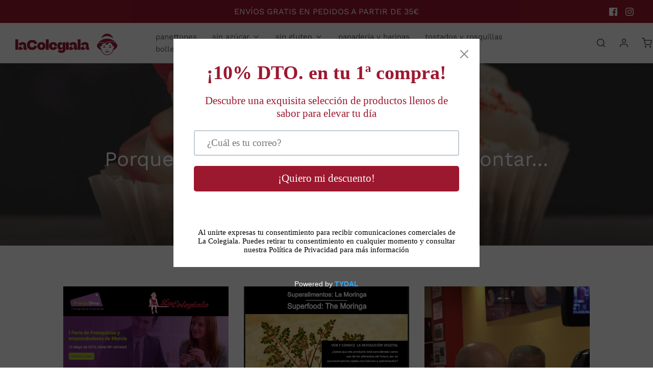

--- FILE ---
content_type: text/css
request_url: https://lacolegiala.com/cdn/shop/t/2/assets/custom.css?v=160498422956166029411729065322
body_size: 164
content:
.notification-bar__message{//display: none}.header-wrapper .site-header__logo{justify-content:left}.header-wrapper .logo-placement-within-wrapper__item{flex:inherit}.mobile-header--wrapper .mobile-logo-column{width:100%;display:flex;justify-content:center;align-items:center}.sections-wrapper.text--text-adverts__section-wrapper.homepage-sections-wrapper--dark{padding-top:20px;padding-bottom:20px}.flexslider{margin-bottom:0!important}.homepage-section-social-media{padding:0;margin-top:10px;margin-bottom:10px}section.homepage-sections-wrapper.homepage-sections-wrapper--dark{padding-top:20px;padding-bottom:20px}footer{background:#d9c79e}.row.footer-alignment--center{align-items:baseline}.footer-alignment--center .footer-article,.footer-alignment--center .links-footer li,.footer-alignment--center h3{text-align:left}ul.nav.js.nav-pills{text-transform:lowercase}a.header-link.alt-focus{font-size:15px;letter-spacing:normal}.slider-caption.horizontal-align--left.vertical-align--bottom.background.slider-dots--padding{background:none!important}.seccion-promocional{background:#e04306}.container-promocional{width:1200px;margin:0 auto}.fila-promocional{display:flex}.texto-promocional{padding:40px 40px 20px 35px;width:45%;display:flex;justify-content:flex-end;flex-direction:column}.espaciador{height:50px}.imagen-promocional{width:65%;padding:0 40px 0 0;width:100%}.h2-promocional{color:#d9c59c;font-weight:400;font-size:40px}.h3-promocional{color:#991930;font-weight:600;font-size:42px;line-height:38px}.h4-promocional{color:#991930;font-weight:400;font-size:27px;line-height:28px}h2.wow.fadeIn.delay-1{padding-bottom:20px}li.sm-facebook.wow.fadeInUp,li.sm-instagram.wow.fadeInUp{padding-bottom:0!important}.etiqueta-precio{position:relative;border-radius:55px;right:45px;top:235px;padding:1rem;width:100px;height:100px;background:#991930;text-align:center}@media (max-width: 600px){.fila-promocional{flex-direction:column}.texto-promocional{padding:20px;width:45%;display:flex;justify-content:flex-end;flex-direction:column}.etiqueta-precio{left:145px;top:-30px}.slider-caption.horizontal-align--left.vertical-align--bottom.background.slider-dots--padding{margin-bottom:0}}div#shopify-section-template--15915209228500__165303035461fce5eb section{padding-bottom:0!important}div#shopify-section-template--15915209228500__1653032474a0fee562 section{padding-top:0}section.homepage-image-text-block--content.image-with-text-block--template--16006991741140__1652870266218f8512{border-bottom:15px solid #ffffff}h2.wow.fadeIn{padding-bottom:30px}ul.nav.js.nav-pills{min-width:750px}@media screen and (min-width: 768px){.slideshow--full-screen{height:700px!important}img.slideshow-desktop-image{max-height:700px!important;margin:0 auto}}.cart--shipping-message{padding-bottom:30px}#valor-nutricional br{border-bottom:1px dashed black!important;content:""!important;display:block}#valor-nutricional br:nth-child(2){border-bottom:0px dashed black!important}#valor-nutricional br:nth-child(3){border-top:1px dashed black!important}#valor-nutricional br:nth-child(3){border-bottom:0px dashed black!important}#valor-nutricional br:nth-child(4){border-bottom:0px dashed black!important}
/*# sourceMappingURL=/cdn/shop/t/2/assets/custom.css.map?v=160498422956166029411729065322 */
